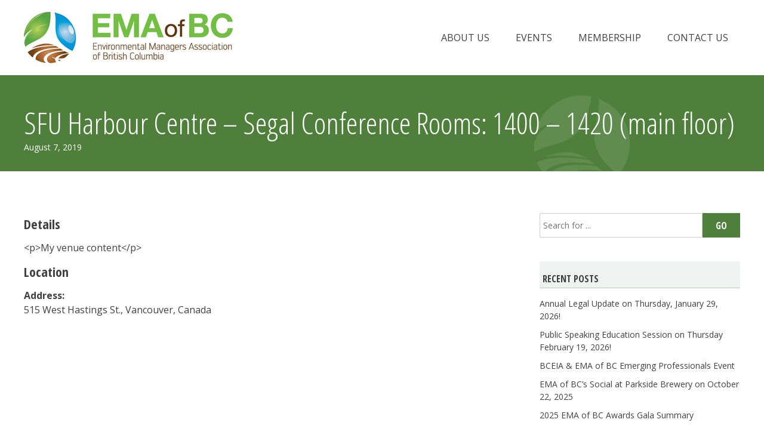

--- FILE ---
content_type: text/html; charset=UTF-8
request_url: https://emaofbc.com/venues/sfu-harbour-centre-segal-conference-rooms-1400-1420-main-floor/
body_size: 7015
content:
<!DOCTYPE html>
<html lang="en-US">
<head>
	<meta charset="UTF-8">
	<meta name="viewport" content="width=device-width, initial-scale=1">
	<link rel="profile" href="http://gmpg.org/xfn/11">
	<!-- Setting favicon, Microsoft and Apple Touch Icon 
Replace the icons using - http://realfavicongenerator.net/
-->	
<link rel="apple-touch-icon" sizes="180x180" href="https://emaofbc.com/wp-content/themes/ema/images/icons/apple-touch-icon.png">
<link rel="icon" type="image/png" href="https://emaofbc.com/wp-content/themes/ema/images/icons/favicon-32x32.png" sizes="32x32">
<link rel="icon" type="image/png" href="https://emaofbc.com/wp-content/themes/ema/images/icons/favicon-16x16.png" sizes="16x16">
<link rel="manifest" href="https://emaofbc.com/wp-content/themes/ema/images/icons/site.webmanifest">
<link rel="mask-icon" href="https://emaofbc.com/wp-content/themes/ema/images/icons/safari-pinned-tab.svg" color="#72bf44">
<meta name="theme-color" content="#ffffff">	<!--[if lt IE 9]>
	<script src="https://emaofbc.com/wp-content/themes/ema/js/html5.js" type="text/javascript"></script>
	<![endif]-->
	
	<title>SFU Harbour Centre &#8211; Segal Conference Rooms: 1400 &#8211; 1420 (main floor) &#8211; EMA of BC</title>
<meta name='robots' content='max-image-preview:large' />
<link rel='dns-prefetch' href='//js.stripe.com' />
<link rel='dns-prefetch' href='//platform-api.sharethis.com' />
<link rel='dns-prefetch' href='//fonts.googleapis.com' />
<link rel="alternate" type="text/calendar" title="EMA of BC &raquo; iCal Feed" href="https://emaofbc.com/events/?ical=1" />
<link rel="alternate" title="oEmbed (JSON)" type="application/json+oembed" href="https://emaofbc.com/wp-json/oembed/1.0/embed?url=https%3A%2F%2Femaofbc.com%2Fvenues%2Fsfu-harbour-centre-segal-conference-rooms-1400-1420-main-floor%2F" />
<link rel="alternate" title="oEmbed (XML)" type="text/xml+oembed" href="https://emaofbc.com/wp-json/oembed/1.0/embed?url=https%3A%2F%2Femaofbc.com%2Fvenues%2Fsfu-harbour-centre-segal-conference-rooms-1400-1420-main-floor%2F&#038;format=xml" />
<meta name="generator" content="Event Espresso Version 4.10.44.p" />
<style id='wp-img-auto-sizes-contain-inline-css' type='text/css'>
img:is([sizes=auto i],[sizes^="auto," i]){contain-intrinsic-size:3000px 1500px}
/*# sourceURL=wp-img-auto-sizes-contain-inline-css */
</style>
<link rel='stylesheet' id='wp-block-library-css' href='https://emaofbc.com/wp-includes/css/dist/block-library/style.min.css?ver=6.9' type='text/css' media='all' />

<style id='classic-theme-styles-inline-css' type='text/css'>
/*! This file is auto-generated */
.wp-block-button__link{color:#fff;background-color:#32373c;border-radius:9999px;box-shadow:none;text-decoration:none;padding:calc(.667em + 2px) calc(1.333em + 2px);font-size:1.125em}.wp-block-file__button{background:#32373c;color:#fff;text-decoration:none}
/*# sourceURL=/wp-includes/css/classic-themes.min.css */
</style>
<link rel='stylesheet' id='style-css' href='https://emaofbc.com/wp-content/themes/ema/style.css?ver=6.9' type='text/css' media='all' />
<link rel='stylesheet' id='blm_googleFonts-css' href='//fonts.googleapis.com/css?family=Open+Sans%3A400%2C400i%2C700%7COpen+Sans+Condensed%3A300%2C700&#038;ver=6.9' type='text/css' media='all' />
<link rel='stylesheet' id='slb_core-css' href='https://emaofbc.com/wp-content/plugins/simple-lightbox/client/css/app.css?ver=2.9.4' type='text/css' media='all' />
<script type="text/javascript" src="https://emaofbc.com/wp-includes/js/jquery/jquery.min.js?ver=3.7.1" id="jquery-core-js"></script>
<script type="text/javascript" src="//platform-api.sharethis.com/js/sharethis.js#source=googleanalytics-wordpress#product=ga&amp;property=5ee9a80d1c4d5700130dd34b" id="googleanalytics-platform-sharethis-js"></script>
<link rel="canonical" href="https://emaofbc.com/venues/sfu-harbour-centre-segal-conference-rooms-1400-1420-main-floor/" />
<style>
		</style>
		<meta name="et-api-version" content="v1"><meta name="et-api-origin" content="https://emaofbc.com"><link rel="https://theeventscalendar.com/" href="https://emaofbc.com/wp-json/tribe/tickets/v1/" /><meta name="tec-api-version" content="v1"><meta name="tec-api-origin" content="https://emaofbc.com"><link rel="alternate" href="https://emaofbc.com/wp-json/tribe/events/v1/" /><script>
(function() {
	(function (i, s, o, g, r, a, m) {
		i['GoogleAnalyticsObject'] = r;
		i[r] = i[r] || function () {
				(i[r].q = i[r].q || []).push(arguments)
			}, i[r].l = 1 * new Date();
		a = s.createElement(o),
			m = s.getElementsByTagName(o)[0];
		a.async = 1;
		a.src = g;
		m.parentNode.insertBefore(a, m)
	})(window, document, 'script', 'https://google-analytics.com/analytics.js', 'ga');

	ga('create', 'UA-45771703-1', 'auto');
			ga('send', 'pageview');
	})();
</script>
<link rel="icon" href="https://emaofbc.com/wp-content/uploads/2012/07/cropped-logo-website-250x250.jpg" sizes="32x32" />
<link rel="icon" href="https://emaofbc.com/wp-content/uploads/2012/07/cropped-logo-website-250x250.jpg" sizes="192x192" />
<link rel="apple-touch-icon" href="https://emaofbc.com/wp-content/uploads/2012/07/cropped-logo-website-250x250.jpg" />
<meta name="msapplication-TileImage" content="https://emaofbc.com/wp-content/uploads/2012/07/cropped-logo-website-300x300.jpg" />
</head>
<body class="wp-singular espresso_venues-template-default single single-espresso_venues postid-7685 wp-theme-ema tribe-no-js tec-no-tickets-on-recurring tec-no-rsvp-on-recurring tribe-theme-ema">
<div id="page" class="site">	
	<a class="skip-link screen-reader-text" href="#content">Skip to content</a>

	<header id="masthead" class="site__header row" role="banner">	
		<div class="site__header--wrapper">	
		
			<div id="branding" class="site__branding">
							<p class="site__title"><a href="https://emaofbc.com/">EMA of BC</a></p>
				<p class="site__description"></p>
						</div>
		
			<nav id="site__nav" class="site__nav main__nav" role="navigation">
				<button class="main__nav--toggle" aria-controls="primary-menu" aria-expanded="false">Menu</button>
				<div class="menu-main-navigation-container"><ul id="menu-main-navigation" class="menu"><li id="menu-item-5133" class="menu-item menu-item-type-post_type menu-item-object-page menu-item-has-children menu-item-5133"><a href="https://emaofbc.com/about-us/">About Us</a>
<ul class="sub-menu">
	<li id="menu-item-5146" class="menu-item menu-item-type-post_type menu-item-object-page menu-item-5146"><a href="https://emaofbc.com/vision-objectives/">Vision &#038; Objectives</a></li>
	<li id="menu-item-5135" class="menu-item menu-item-type-post_type menu-item-object-page menu-item-5135"><a href="https://emaofbc.com/about-us/board-members/">The Board</a></li>
</ul>
</li>
<li id="menu-item-7448" class="menu-item menu-item-type-taxonomy menu-item-object-category menu-item-has-children menu-item-7448"><a href="https://emaofbc.com/category/events/">Events</a>
<ul class="sub-menu">
	<li id="menu-item-9550" class="menu-item menu-item-type-post_type menu-item-object-page menu-item-9550"><a href="https://emaofbc.com/calendar-of-events/">Calendar of Events</a></li>
	<li id="menu-item-7592" class="menu-item menu-item-type-taxonomy menu-item-object-category menu-item-7592"><a href="https://emaofbc.com/category/events/monthly-sessions/">Monthly Sessions</a></li>
	<li id="menu-item-7593" class="menu-item menu-item-type-taxonomy menu-item-object-category menu-item-7593"><a href="https://emaofbc.com/category/ema-of-bc-workshop/">Workshops</a></li>
	<li id="menu-item-5141" class="menu-item menu-item-type-taxonomy menu-item-object-category menu-item-has-children menu-item-5141"><a href="https://emaofbc.com/category/ema-of-bc-awards/">Awards</a>
	<ul class="sub-menu">
		<li id="menu-item-9553" class="menu-item menu-item-type-post_type menu-item-object-page menu-item-9553"><a href="https://emaofbc.com/awards-forms/">Awards Forms</a></li>
	</ul>
</li>
	<li id="menu-item-5544" class="menu-item menu-item-type-taxonomy menu-item-object-category menu-item-5544"><a href="https://emaofbc.com/category/event-recaps/">Event Recaps</a></li>
	<li id="menu-item-5376" class="menu-item menu-item-type-post_type menu-item-object-page menu-item-5376"><a href="https://emaofbc.com/sponsorship-opportunities/">Sponsorship Opportunities</a></li>
</ul>
</li>
<li id="menu-item-7508" class="menu-item menu-item-type-post_type menu-item-object-page menu-item-has-children menu-item-7508"><a href="https://emaofbc.com/membership/">Membership</a>
<ul class="sub-menu">
	<li id="menu-item-13056" class="menu-item menu-item-type-post_type menu-item-object-page menu-item-13056"><a href="https://emaofbc.com/membership/become-a-member-renew-2026/">Become a Member/ Renew</a></li>
	<li id="menu-item-7510" class="menu-item menu-item-type-post_type menu-item-object-page menu-item-7510"><a href="https://emaofbc.com/membership/members/">Member Listings</a></li>
</ul>
</li>
<li id="menu-item-7515" class="menu-item menu-item-type-post_type menu-item-object-page menu-item-7515"><a href="https://emaofbc.com/contact-us/">Contact Us</a></li>
</ul></div>			</nav>	

		</div>	
	</header>

	<div id="content" class="site__content">
<div class="row--banner">
	<div class="container">
		<h1 class="title__banner">SFU Harbour Centre &#8211; Segal Conference Rooms: 1400 &#8211; 1420 (main floor)</h1>
		<div class="entry__meta">
			<span class="posted-on"><time class="entry-date published updated" datetime="2019-08-07T11:15:25-07:00">August 7, 2019</time></span>		</div>
	</div>
</div>

<section class="site__main row">
	<div class="container">

		<main id="primary" class="content block__left">
		
		<div id="espresso-notices"></div><div id="espresso-ajax-loading" style="display:none">
    <span class="ee-spinner ee-spin"></span><span style="display:none">
        loading...</span>
</div>

<div id="espresso-ajax-notices">

    <div id="espresso-ajax-notices-success" class="espresso-ajax-notices success fade-away" style="display:none">
        <a class="close-espresso-notice"><span class="dashicons dashicons-no"></span></a>
        <p class="espresso-notices-msg"></p>
    </div>

    <div id="espresso-ajax-notices-attention" class="espresso-ajax-notices attention fade-away" style="display:none">
        <a class="close-espresso-notice"><span class="dashicons dashicons-no"></span></a>
        <p class="espresso-notices-msg"></p>
    </div>

    <div id="espresso-ajax-notices-error" class="espresso-ajax-notices error fade-away" style="display:none">
        <a class="close-espresso-notice"><span class="dashicons dashicons-no"></span></a>
        <p class="espresso-notices-msg"></p>
    </div>

</div>

			<article id="post-7685" class="post-7685 espresso_venues type-espresso_venues status-publish hentry">

				<div class="content__area">
					<div class="venue-content">
	
	<h3 class="event-venues-h3 ee-event-h3">
		Details	</h3>

			<p>&lt;p&gt;My venue content&lt;/p&gt;</p>
<div class="venue-location">
	
	<h3 class="venue-address-h3 ee-venue-h3">
		<span class="dashicons dashicons-location-alt"></span>Location	</h3>
	<span class="small-text"><strong>Address:</strong></span><div itemprop="address" itemscope itemtype="http://schema.org/PostalAddress"><span itemprop="streetAddress">515 West Hastings St.</span>, <span itemprop="addressLocality">Vancouver</span>, <span itemprop="addressCountry">Canada</span></div>	<div class="clear"></div>

	<div class="venue-gmap">
            <div class="ee-gmap-wrapper ee-gmap-align-center center">
                <div class="ee-gmap" 
                     id="map_canvas_7685"
                     style="width: 585px; height: 362px;"
                 ></div>
            </div></div>
	<div class="clear"></div>
	
</div>
<!-- .event-content -->
</div>
<!-- .venue-content -->
				</div>

				<nav class="navigation post__nav" role="navigation">
					<h2 class="screen-reader-text">Post navigation</h2>
					<div class="post__nav--previous"><a href="https://emaofbc.com/venues/country-meadows-golf-course-1/" rel="prev">Country Meadows Golf Course</a></div>
					<div class="post__nav--next"><a href="https://emaofbc.com/venues/sfu-harbour-center/" rel="next">SFU Harbour Center</a></div>
				</nav>

			</article><!-- #post-## -->

			

		</main><!-- #primary -->

		<aside id="secondary" class="sidebar block__right" role="complementary">
	
	<div id="search-4" class="widget widget_search">
<form method="get" id="searchform" class="search__form" action="https://emaofbc.com/">
	<label for="s" class="screen-reader-text">Search for:</label>
	<input type="search" class="search__form--input" name="s" id="s" placeholder="Search for ..." />
	<button type="submit" class="search__form--submit" id="searchsubmit" value="Go">Go</button>
</form>
 
</div>
		<div id="recent-posts-3" class="widget widget_recent_entries">
		<h4 class="title__sidebar">Recent Posts</h4>
		<ul>
											<li>
					<a href="https://emaofbc.com/annual-legal-update-on-thursday-january-29-2026/">Annual Legal Update on Thursday, January 29, 2026!</a>
									</li>
											<li>
					<a href="https://emaofbc.com/public-speaking-education-session-on-thursday-february-19-2026/">Public Speaking Education Session on Thursday February 19, 2026!</a>
									</li>
											<li>
					<a href="https://emaofbc.com/bceia-ema-of-bc-emerging-professionals-event/">BCEIA &amp; EMA of BC Emerging Professionals Event</a>
									</li>
											<li>
					<a href="https://emaofbc.com/ema-of-bcs-social-at-parkside-brewery-on-october-22-2025/">EMA of BC&#8217;s Social at Parkside Brewery on October 22, 2025</a>
									</li>
											<li>
					<a href="https://emaofbc.com/2025-ema-of-bc-awards-gala-summary/">2025 EMA of BC Awards Gala Summary</a>
									</li>
					</ul>

		</div><div id="categories-7" class="widget widget_categories"><h4 class="title__sidebar">Categories</h4>
			<ul>
					<li class="cat-item cat-item-28"><a href="https://emaofbc.com/category/ema-of-bc-awards/">EMA of BC Awards</a>
</li>
	<li class="cat-item cat-item-36"><a href="https://emaofbc.com/category/ema-of-bc-workshop/">EMA of BC Workshop</a>
</li>
	<li class="cat-item cat-item-27"><a href="https://emaofbc.com/category/event-recaps/">Event Recaps</a>
</li>
	<li class="cat-item cat-item-6"><a href="https://emaofbc.com/category/events/">Events</a>
</li>
	<li class="cat-item cat-item-50"><a href="https://emaofbc.com/category/other-industry-events/">Industry Events</a>
</li>
	<li class="cat-item cat-item-94"><a href="https://emaofbc.com/category/events/monthly-sessions/">Monthly Sessions</a>
</li>
	<li class="cat-item cat-item-8"><a href="https://emaofbc.com/category/news/">News</a>
</li>
			</ul>

			</div>	
</aside><!-- #secondary -->		
	</div><!-- .container -->
</section><!-- .site__main -->


	</div><!-- #content -->
	
	
<div id="footer-widget-area" class="site__footer--widgets row">
	<div class="container" role="complementary">
		<div class="grid grid__four">

		
			<div id="nav_menu-3" class="grid__item widget widget_nav_menu"><h4 class="title__footer">Navigation</h4><div class="menu-footer-menu-container"><ul id="menu-footer-menu" class="menu"><li id="menu-item-5011" class="menu-item menu-item-type-post_type menu-item-object-page menu-item-home menu-item-5011"><a href="https://emaofbc.com/">Home</a></li>
<li id="menu-item-7589" class="menu-item menu-item-type-post_type menu-item-object-page menu-item-7589"><a href="https://emaofbc.com/about-us/">About Us</a></li>
<li id="menu-item-12064" class="menu-item menu-item-type-post_type menu-item-object-page menu-item-12064"><a href="https://emaofbc.com/membership/become-a-member-renew-2024/">Become a Member/ Renew</a></li>
<li id="menu-item-7591" class="menu-item menu-item-type-post_type menu-item-object-page menu-item-7591"><a href="https://emaofbc.com/sponsorship-opportunities/">Sponsorship Opportunities</a></li>
<li id="menu-item-7516" class="menu-item menu-item-type-post_type menu-item-object-page menu-item-7516"><a href="https://emaofbc.com/contact-us/">Contact Us</a></li>
</ul></div></div><div id="category-posts-2" class="grid__item widget cat-post-widget"><h4 class="title__footer">Latest News</h4><ul id="category-posts-2-internal" class="category-posts-internal">
<li class='cat-post-item'><div><a class="cat-post-title" href="https://emaofbc.com/past-presentations-archive/" rel="bookmark">Past Presentations Archive</a></div></li><li class='cat-post-item'><div><a class="cat-post-title" href="https://emaofbc.com/translinks-climate-action-initiatives-and-transition-to-zero-emissions-webinar-on-wednesday-october-25-2023/" rel="bookmark">TransLink’s Climate Action Initiatives and Transition to Zero Emissions Webinar on Wednesday October 25, 2023</a></div></li><li class='cat-post-item'><div><a class="cat-post-title" href="https://emaofbc.com/emerging-professionals-event-on-november-15-2023/" rel="bookmark">BCEIA &#038; EMA of BC&#8217;s Emerging Professionals Event on November 15, 2023</a></div></li><li class='cat-post-item'><div><a class="cat-post-title" href="https://emaofbc.com/ema-of-bcs-indigenous-project-award/" rel="bookmark">2021 EMA of BC Indigenous Project Award</a></div></li><li class='cat-post-item'><div><a class="cat-post-title" href="https://emaofbc.com/national-day-of-truth-and-reconciliation/" rel="bookmark">National Day for Truth and Reconciliation</a></div></li></ul>
</div><div id="custom_html-2" class="widget_text grid__item widget widget_custom_html"><h4 class="title__footer">Subscribe to our Newsletter</h4><div class="textwidget custom-html-widget"><div id="mc_embed_shell">
<link href="//cdn-images.mailchimp.com/embedcode/classic-061523.css" rel="stylesheet" type="text/css">
<style type="text/css"> #mc_embed_signup
		{clear:left; font:14px Helvetica,Arial,sans-serif; width: 300px;}
</style>
<div id="mc_embed_signup">
<form action="https://emaofbc.us3.list-manage.com/subscribe/post?u=7ba9912036c8b41ff97e1ca6c&amp;id=0b09af21eb&amp;f_id=009035e2f0" method="post" id="mc-embedded-subscribe-form" name="mc-embedded-subscribe-form" class="validate" target="_blank">
<div id="mc_embed_signup_scroll">
<div class="indicates-required" style="    text-align: left;"><span class="asterisk">*</span> indicates required</div>
<div class="mc-field-group"><label for="mce-EMAIL">Email Address <span class="asterisk">*</span></label><input type="email" name="EMAIL" class="required email" id="mce-EMAIL" required="" value=""></div><div class="mc-field-group"><label for="mce-FNAME">First Name </label><input type="text" name="FNAME" class=" text" id="mce-FNAME" value=""></div><div class="mc-field-group"><label for="mce-LNAME">Last Name </label><input type="text" name="LNAME" class=" text" id="mce-LNAME" value=""></div>
<div id="mce-responses" class="clear">
<div class="response" id="mce-error-response" style="display: none;"></div>
<div class="response" id="mce-success-response" style="display: none;"></div>
</div><div aria-hidden="true" style="position: absolute; left: -5000px;"><input type="text" name="b_7ba9912036c8b41ff97e1ca6c_0b09af21eb" tabindex="-1" value=""></div><div class="clear"><input type="submit" name="subscribe" id="mc-embedded-subscribe" class="button" value="Subscribe" style="background: #4f803b; border: 2px solid #4f803b; color: #fff;display: inline-block; font-weight: 700;border-radius: 0px;padding: 0px 20px;"></div>
</div>
</form>
</div>
<script type="text/javascript" src="//s3.amazonaws.com/downloads.mailchimp.com/js/mc-validate.js"></script><script type="text/javascript">(function($) {window.fnames = new Array(); window.ftypes = new Array();fnames[0]='EMAIL';ftypes[0]='email';fnames[1]='FNAME';ftypes[1]='text';fnames[2]='LNAME';ftypes[2]='text';fnames[3]='ADDRESS';ftypes[3]='address';fnames[4]='PHONE';ftypes[4]='phone';fnames[5]='BIRTHDAY';ftypes[5]='birthday';}(jQuery));var $mcj = jQuery.noConflict(true);</script></div>
</div></div><div id="text-5" class="grid__item widget widget_text"><h4 class="title__footer">Sponsor the EMA</h4>			<div class="textwidget"><p>The EMA owes much of its success to the dedicated support of our sponsors.  If you’re looking  for an opportunity to sponsor the EMA, give back to the industry, and get your company noticed, search no further, we have sponsorship opportunities to fit any budget.  </p>
<p><a class="button" href="https://emaofbc.com/sponsorship-opportunities/">Get more details here.</a></p>
</div>
		</div>
				
		</div>
	</div>
</div><!-- #footer-widget-area -->

	<footer id="footer" class="row site__footer" role="contentinfo">
		<div class="container">

			<p class="text--small">&copy; 2025 EMA of BC. All Rights Reserved. | Follow us on <a href="https://www.linkedin.com/company/ema-of-bc/" target="_blank">LinkedIn</a></p>

		</div>
	</footer>
</div><!-- #page -->

<script type="speculationrules">
{"prefetch":[{"source":"document","where":{"and":[{"href_matches":"/*"},{"not":{"href_matches":["/wp-*.php","/wp-admin/*","/wp-content/uploads/*","/wp-content/*","/wp-content/plugins/*","/wp-content/themes/ema/*","/*\\?(.+)"]}},{"not":{"selector_matches":"a[rel~=\"nofollow\"]"}},{"not":{"selector_matches":".no-prefetch, .no-prefetch a"}}]},"eagerness":"conservative"}]}
</script>
		<script>
		( function ( body ) {
			'use strict';
			body.className = body.className.replace( /\btribe-no-js\b/, 'tribe-js' );
		} )( document.body );
		</script>
		<script> /* <![CDATA[ */var tribe_l10n_datatables = {"aria":{"sort_ascending":": activate to sort column ascending","sort_descending":": activate to sort column descending"},"length_menu":"Show _MENU_ entries","empty_table":"No data available in table","info":"Showing _START_ to _END_ of _TOTAL_ entries","info_empty":"Showing 0 to 0 of 0 entries","info_filtered":"(filtered from _MAX_ total entries)","zero_records":"No matching records found","search":"Search:","all_selected_text":"All items on this page were selected. ","select_all_link":"Select all pages","clear_selection":"Clear Selection.","pagination":{"all":"All","next":"Next","previous":"Previous"},"select":{"rows":{"0":"","_":": Selected %d rows","1":": Selected 1 row"}},"datepicker":{"dayNames":["Sunday","Monday","Tuesday","Wednesday","Thursday","Friday","Saturday"],"dayNamesShort":["Sun","Mon","Tue","Wed","Thu","Fri","Sat"],"dayNamesMin":["S","M","T","W","T","F","S"],"monthNames":["January","February","March","April","May","June","July","August","September","October","November","December"],"monthNamesShort":["January","February","March","April","May","June","July","August","September","October","November","December"],"monthNamesMin":["Jan","Feb","Mar","Apr","May","Jun","Jul","Aug","Sep","Oct","Nov","Dec"],"nextText":"Next","prevText":"Prev","currentText":"Today","closeText":"Done","today":"Today","clear":"Clear"},"registration_prompt":"There is unsaved attendee information. Are you sure you want to continue?"};/* ]]> */ </script><script type="text/javascript" src="https://js.stripe.com/v3/?ver=3" id="stripe_js-js"></script>
<script type="text/javascript" src="https://emaofbc.com/wp-content/plugins/event-tickets/common/build/js/user-agent.js?ver=da75d0bdea6dde3898df" id="tec-user-agent-js"></script>
<script type="text/javascript" src="https://emaofbc.com/wp-content/themes/ema/js/navigation.js?ver=20120206" id="blm_navigation-js"></script>
<script type="text/javascript" src="https://emaofbc.com/wp-content/themes/ema/js/superfish.min.js?ver=20140328" id="blm_superfish-js"></script>
<script type="text/javascript" src="https://emaofbc.com/wp-content/themes/ema/js/superfish-settings.js?ver=20140328" id="blm_superfish-settings-js"></script>
<script type="text/javascript" src="https://emaofbc.com/wp-content/themes/ema/js/enquire.min.js?ver=20140429" id="blm_enquire-js"></script>
<script type="text/javascript" src="https://emaofbc.com/wp-content/themes/ema/js/skip-link-focus-fix.js?ver=20130115" id="blm-skip-link-focus-fix-js"></script>

<script type="text/javascript" id="ee_gmap-js-extra">
/* <![CDATA[ */
var ee_gmap_vars = {"7685":{"map_ID":7685,"ee_map_zoom":14,"ee_map_nav_display":"true","ee_map_nav_size":"default","ee_map_type_control":"default","location":"515 West Hastings St., Vancouver, Canada"}};
//# sourceURL=ee_gmap-js-extra
/* ]]> */
</script>
<script type="text/javascript" src="https://emaofbc.com/wp-content/plugins/event-espresso-core-reg/core/helpers/assets/ee_gmap.js?ver=1.0" id="ee_gmap-js"></script>
<script type="text/javascript" id="espresso_core-js-extra">
/* <![CDATA[ */
var eei18n = {"ajax_url":"https://emaofbc.com/wp-admin/admin-ajax.php","wp_debug":"","registration_expiration_notice":"\u003Ch4 class=\"important-notice\"\u003EWe're sorry, but your registration time has expired.\u003C/h4\u003E\u003Cbr /\u003E\u003Cp\u003EIf you still wish to complete your registration, please return to the \u003Ca href=\"https://emaofbc.com/events/\" title=\"Event List\"\u003EEvent List\u003C/a\u003E and reselect your tickets if available. Please accept our apologies for any inconvenience this may have caused.\u003C/p\u003E","ans_no_country":"In order to proceed, you need to select the Country that your State/Province belongs to.","ans_no_name":"In order to proceed, you need to enter the name of your State/Province.","ans_no_abbreviation":"In order to proceed, you need to enter an abbreviation for the name of your State/Province.","ans_save_success":"The new state was successfully saved to the database.","ans_server_save_error":"An unknown error has occurred on the server while saving the new state to the database.","please_select_date_filter_notice":"please select a datetime"};
//# sourceURL=espresso_core-js-extra
/* ]]> */
</script>
<script type="text/javascript" src="https://emaofbc.com/wp-content/plugins/event-espresso-core-reg/core/templates/global_assets/scripts/espresso_core.js?ver=4.10.44.p" id="espresso_core-js"></script>
<script type="text/javascript" id="slb_context">/* <![CDATA[ */if ( !!window.jQuery ) {(function($){$(document).ready(function(){if ( !!window.SLB ) { {$.extend(SLB, {"context":["public","user_guest"]});} }})})(jQuery);}/* ]]> */</script>
</body>
</html>

--- FILE ---
content_type: text/css
request_url: https://emaofbc.com/wp-content/themes/ema/style.css?ver=6.9
body_size: 5190
content:
/*
Theme Name: Environmental Managers Association of BC
Theme URI: http://www.emaofbc.com
Description: Theme created by Christine Rondeau at Bluelime Media for EMA. 
Version: 1.0


Author: Christine Rondeau
Author URI: http://www.bluelimemedia.com
*
*
*/
html, body, div, span, applet, object, iframe, h1, h2, h3, h4, h5, h6, p, blockquote, pre, a, abbr, acronym, address, big, cite, code, del, dfn, em, font, ins, kbd, q, s, samp, small, strike, strong, sub, sup, tt, var, dl, dt, dd, ol, ul, li, fieldset, form, label, legend, table, caption, tbody, tfoot, thead, tr, th, td { border: 0; font-family: inherit; font-size: 100%; font-style: inherit; font-weight: inherit; margin: 0; outline: 0; padding: 0; vertical-align: baseline; }

html { font-size: 62.5%; overflow-y: scroll; -webkit-text-size-adjust: 100%; -ms-text-size-adjust: 100%; }

*, *:before, *:after { -webkit-box-sizing: border-box; -moz-box-sizing: border-box; box-sizing: border-box; }

html, body { overflow-x: hidden; }

body { background: #fff; /* Fallback for when there is no custom background color defined. */ }

article, aside, details, figcaption, figure, footer, header, main, nav, section { display: block; }

ol, ul { list-style: none; }

table { border-collapse: separate; border-spacing: 0; }

caption, th, td { font-weight: 400; text-align: left; }

blockquote:before, blockquote:after, q:before, q:after { content: ""; }

blockquote, q { quotes: "" ""; }

a:focus { outline: thin dotted; }

a:hover, a:active { outline: 0; }

a img { border: 0; }

/* Text meant only for screen readers */
.screen-reader-text { clip: rect(1px, 1px, 1px, 1px); position: absolute !important; height: 1px; width: 1px; overflow: hidden; }

.screen-reader-text:hover, .screen-reader-text:active, .screen-reader-text:focus { background-color: #f1f1f1; border-radius: 3px; box-shadow: 0 0 2px 2px rgba(0, 0, 0, 0.6); clip: auto !important; color: #21759b; display: block; font-size: 14px; font-weight: 700; height: auto; left: 5px; line-height: normal; padding: 15px 23px 14px; text-decoration: none; top: 5px; width: auto; z-index: 100000; /* Above WP toolbar */ }

body, button, input, select, textarea { color: #404040; font-family: "Open Sans", Helvetica, Arial, sans-serif; font-size: 16px; line-height: 1.5; -webkit-font-smoothing: antialiased; font-smoothing: antialiased; }

p { margin-bottom: 10px; }

.text--small { font-size: 14px; }

b, strong { font-weight: 700; }

dfn, cite, em, i { font-style: italic; }

blockquote { margin: 0 1.5em; }

address { margin: 0 0 1.5em; }

pre { background: #eee; font-family: "Courier 10 Pitch", Courier, monospace; font-size: 75%; line-height: 1.6; margin-bottom: 1.6em; max-width: 100%; overflow: auto; padding: 1.6em; }

code, kbd, tt, var { font-size: 75%; font-family: Monaco, Consolas, "Andale Mono", "DejaVu Sans Mono", monospace; }

abbr, acronym { border-bottom: 1px dotted #666; cursor: help; }

mark, ins { background: #fff9c0; text-decoration: none; }

sup, sub { font-size: 75%; height: 0; line-height: 0; position: relative; vertical-align: baseline; }

sup { bottom: 1ex; }

sub { top: .5ex; }

small { font-size: 75%; }

big { font-size: 125%; }

.button, .button--small, button, input[type="button"], input[type="reset"], input[type="submit"] { background: #4f803b; border: 2px solid #4f803b; color: #fff; cursor: pointer; display: inline-block; font-weight: 700; font-family: "Open Sans Condensed", "Helvetica Neue", sans-serif; margin-top: 10px; padding: 5px 20px; text-decoration: none; text-transform: uppercase; }

.button:visited, .button--small:visited, button:visited, input[type="button"]:visited, input[type="reset"]:visited, input[type="submit"]:visited { color: #fff; }

.button:hover, .button--small:hover, button:hover, input[type="button"]:hover, input[type="reset"]:hover, input[type="submit"]:hover { background: #fff; border-color: #4f803b; color: #4f803b; }

.button:focus, .button--small:focus, button:focus, input[type="button"]:focus, input[type="reset"]:focus, input[type="submit"]:focus, .button:active, .button--small:active, button:active, input[type="button"]:active, input[type="reset"]:active, input[type="submit"]:active { border-color: #ccc; }

.content__area--intro .button, .content__area--intro .button--small, .content__area--intro button, .content__area--intro input[type="button"], .content__area--intro input[type="reset"], .content__area--intro input[type="submit"] { background: #fff; border-color: #4f803b; color: #4f803b; }

.content__area--intro .button:hover, .content__area--intro .button--small:hover, .content__area--intro button:hover, .content__area--intro input[type="button"]:hover, .content__area--intro input[type="reset"]:hover, .content__area--intro input[type="submit"]:hover { background: #4f803b; border: 2px solid #fff; color: #fff; }

.button--small { font-size: 14px; padding: 2px 10px; }

a { color: #0093d8; -webkit-transition: 0.2s, ease-in-out; -moz-transition: 0.2s, ease-in-out; -ms-transition: 0.2s, ease-in-out; -o-transition: 0.2s, ease-in-out; transition: 0.2s, ease-in-out; }

a:visited { color: #0093d8; }

a:hover, a:focus, a:active { color: #72bf44; }

a.link__more, a.comment-reply-link { text-decoration: none; }

a.link__more:after, a.comment-reply-link:after { content: "\00bb"; padding-left: 5px; }

.site__footer a { color: #fff; text-decoration: none; }

.site__footer a:hover { text-decoration: underline; }

h1, h2, h3, h4, h5, h6 { clear: both; color: #404040; font-family: "Open Sans Condensed", "Helvetica Neue", sans-serif; font-weight: 700; line-height: 1.2; }

h1 { font-size: 50px; margin: 0 0 20px; }

h1.title__banner { color: #fff; font-weight: 300; margin: 0; }

h2 { font-size: 30px; margin: 20px 0 15px; }

h2 a { color: #404040 !important; padding: 2px; text-decoration: none; }

h2 a:hover { background: #f0f1f1; }

h2 a:visited { color: #404040; }

h2.section__title { text-align: center; }

h2.section__title span { display: inline-block; position: relative; }

h2.section__title span:after, h2.section__title span:before { border-bottom: 1px solid #404040; content: ""; height: 20px; position: absolute; top: 0; width: 100%; }

h2.section__title span:before { right: 100%; margin-right: 15px; }

h2.section__title span:after { left: 100%; margin-left: 15px; }

.content__area h2:first-of-type { margin-top: 0; }

h3 { font-size: 22px; margin: 15px 0; }

h3.member__title { margin-top: 0; }

h4 { font-size: 22px; margin: 10px 0; }

h4.title__sidebar { background: #f0f1f1; border-bottom: 1px solid rgba(114, 191, 68, 0.5); font-size: 16px; padding: 20px 5px 5px 5px; text-transform: uppercase; }

h4.job__title { font-size: 16px; margin: 0; }

h5, h6 { font-size: 16px; margin: 10px 0; }

blockquote { background: url(images/quote.png) 0 0 no-repeat; color: #404040; font-family: Georgia, Times, "Times New Roman", serif; margin: 30px 0; padding: 20px 30px 20px 80px; }

blockquote p { font-size: 16px; margin-bottom: 20px; }

@media screen and (min-width: 30em) { blockquote p { font-size: 22px; } }

hr { background-color: #ccc; border: 0; height: 1px; margin-bottom: 1.5em; }

ul, ol { margin: 0 0 1.5em 3em; }

ul { list-style: disc; }

ol { list-style: decimal; }

li > ul, li > ol { margin-bottom: 0; margin-left: 1.5em; }

dt { font-weight: 700; }

dd { margin: 0 1.5em 1.5em; }

.no-padding-list, .main__nav ul, .sidebar ul, .site__footer--widgets ul, .site__footer--widgets ol { list-style-type: none; margin: 0; padding: 0; }

img { height: auto; /* Make sure images are scaled correctly. */ max-width: 100%; /* Adhere to container width. */ }

figure { margin: 0; }

table { margin: 0 0 1.5em; width: 100%; }

th { font-weight: 700; }

td, th { padding: 3px 5px; }

/* Main Layout
---------------------------*/
.row { width: 100%; }

.row.breathing { padding: 50px 0; }

.row--intro { background: #4f803b url(images/logo-overlay--bigger.png) 80% 100% no-repeat; padding: 50px 0 30px; }

.row--banner { background: #4f803b url(images/logo-overlay.png) 80% 100% no-repeat; padding: 50px 0 30px; }

.container, .container--narrow { display: block; margin: 0 auto; padding-left: 20px; padding-right: 20px; position: relative; width: 100%; max-width: 1200px; }

.container:before, .container--narrow:before, .container:after, .container--narrow:after { content: ""; display: table; }

.container:after, .container--narrow:after { clear: both; }

@media screen and (min-width: 1200px) { .container, .container--narrow { padding-left: 0; padding-right: 0; } }

.container--narrow { max-width: 800px; }

.site__main { padding: 30px 0; }

@media screen and (min-width: 37.5em) { .site__main { padding: 60px 0; } }

.block__left { float: left; }

.block__right { float: left; }

@media screen and (min-width: 48em) { .block__right { float: right; } }

.content { width: 100%; }

@media screen and (min-width: 48em) { .content { width: 70%; } }

.sidebar { margin-top: 50px; width: 100%; }

@media screen and (min-width: 48em) { .sidebar { margin-top: 10px; width: 28%; } }

.content__area--intro { font-size: 18px; margin: 0 10px; max-width: 800px; }

.content__area--intro p, .content__area--intro a, .content__area--intro ol, .content__area--intro ul { color: #fff; }

@media screen and (min-width: 37.5em) { .content__area--intro { margin: 0; font-size: 22px; } }

.grid { display: -webkit-box; display: -webkit-flex; display: -moz-flex; display: -ms-flexbox; display: flex; -webkit-flex-wrap: wrap; -moz-flex-wrap: wrap; -ms-flex-wrap: wrap; flex-wrap: wrap; }

.grid__icons { -webkit-box-pack: center; -ms-flex-pack: center; -webkit-justify-content: center; -moz-justify-content: center; justify-content: center; -webkit-box-align: center; -ms-flex-align: center; -webkit-align-items: center; -moz-align-items: center; align-items: center; }

.grid__icons .grid__item { padding: 20px; max-width: 300px; }

.grid__board { border-top: 2px solid #eee; margin-top: 20px; padding: 20px 0; }

.grid__board .grid__board--pic { padding: 0 20px 0 0; max-width: 140px; }

.grid__board .grid__board--content { width: calc( 100% - 140px); }

.grid__three { margin-left: -1%; margin-right: -1%; -webkit-box-pack: center; -ms-flex-pack: center; -webkit-justify-content: center; -moz-justify-content: center; justify-content: center; -webkit-box-align: stretch; -ms-flex-align: stretch; -webkit-align-items: stretch; -moz-align-items: stretch; align-items: stretch; }

.grid__three .grid__item { background: #eee; margin: 10px auto 30px; position: relative; max-width: 380px; width: 100%; }

@media screen and (min-width: 48em) { .grid__three .grid__item { margin: 10px 1% 30px; width: 48%; } }

@media screen and (min-width: 60em) { .grid__three .grid__item { width: 31.33%; } }

.grid__three .blog__post--photo img { display: block; max-height: 225px; width: 100%; }

.grid__three .blog__post--photo .content--entry { padding: 20px; }

.grid__four { margin-left: -1%; margin-right: -1%; -webkit-box-pack: center; -ms-flex-pack: center; -webkit-justify-content: center; -moz-justify-content: center; justify-content: center; }

.grid__four .grid__item { padding: 10px 20px; margin: 10px 0 10px; width: 100%; }

@media screen and (min-width: 48em) { .grid__four .grid__item { margin: 10px 1%; width: 48%; } }

@media screen and (min-width: 60em) { .grid__four .grid__item { padding: 0; margin: 10px 1% 30px; width: 25%; }
  .grid__four .grid__item:first-of-type { max-width: 17%; } }

.content__fourofour { padding-top: 50px; padding-bottom: 200px; }

.site__header { background: #fff; padding: 0; }

@media screen and (min-width: 48em) { .site__header { padding: 20px; } }

@media screen and (min-width: 1200px) { .site__header { padding: 20px 0; } }

.site__header--wrapper { display: block; margin: 0 auto; display: -webkit-box; display: -webkit-flex; display: -moz-flex; display: -ms-flexbox; display: flex; -webkit-box-direction: normal; -webkit-box-orient: vertical; -webkit-flex-direction: column; -moz-flex-direction: column; -ms-flex-direction: column; flex-direction: column; width: 100%; max-width: 1200px; }

.site__header--wrapper:before, .site__header--wrapper:after { content: ""; display: table; }

.site__header--wrapper:after { clear: both; }

.site__header--wrapper .site__branding { -webkit-box-ordinal-group: 3; -webkit-order: 2; -moz-order: 2; -ms-flex-order: 2; order: 2; }

.site__header--wrapper .site__nav { -webkit-box-ordinal-group: 2; -webkit-order: 1; -moz-order: 1; -ms-flex-order: 1; order: 1; }

@media screen and (min-width: 37.5em) { .site__header--wrapper .site__branding { width: 100%; -webkit-box-ordinal-group: 2; -webkit-order: 1; -moz-order: 1; -ms-flex-order: 1; order: 1; }
  .site__header--wrapper .site__nav { width: 100%; -webkit-box-ordinal-group: 3; -webkit-order: 2; -moz-order: 2; -ms-flex-order: 2; order: 2; } }

@media screen and (min-width: 60em) { .site__header--wrapper { -webkit-box-direction: normal; -webkit-box-orient: horizontal; -webkit-flex-direction: row; -moz-flex-direction: row; -ms-flex-direction: row; flex-direction: row; -webkit-box-align: center; -ms-flex-align: center; -webkit-align-items: center; -moz-align-items: center; align-items: center; }
  .site__header--wrapper .site__branding { width: 30%; }
  .site__header--wrapper .site__nav { width: 70%; } }

.site__title { margin: 0; }

.site__title a { background: url("images/logo-mobile.png") no-repeat; display: block; height: 50px; margin: 10px auto; text-indent: -9999px; width: 200px; }

@media (min--moz-device-pixel-ratio: 1.3), (-o-min-device-pixel-ratio: 2.6 / 2), (-webkit-min-device-pixel-ratio: 1.3), (min-device-pixel-ratio: 1.3), (min-resolution: 1.3dppx) { .site__title a { /* on retina, use image that's scaled by 2 */ background-image: url("images/logo.png"); background-size: 200px 50px; } }

@media screen and (min-width: 60em) { .site__title a { background: url("images/logo.png") no-repeat; height: 86px; width: 350px; margin: 0; padding: 0; } }

@media screen and (min-width: 60em) and (min--moz-device-pixel-ratio: 1.3), screen and (min-width: 60em) and (-o-min-device-pixel-ratio: 2.6 / 2), screen and (min-width: 60em) and (-webkit-min-device-pixel-ratio: 1.3), screen and (min-width: 60em) and (min-device-pixel-ratio: 1.3), screen and (min-width: 60em) and (min-resolution: 1.3dppx) { .site__title a { /* on retina, use image that's scaled by 2 */ background-image: url("images/logo@2x.png"); background-size: 350px 86px; } }

.site__description { display: none; margin: 0; }

.main__nav ul { margin-top: 10px; text-align: center; }

@media screen and (min-width: 60em) { .main__nav ul { margin: 0; text-align: right; } }

.main__nav ul li { display: inline-block; position: relative; }

.main__nav ul li:hover ul { display: block; }

.main__nav ul li a { color: #404040; display: block; padding: 5px 20px; text-decoration: none; text-transform: uppercase; }

.main__nav ul li a:hover { color: #72bf44; }

.main__nav ul ul { background: #fff; border: 1px solid #404040; box-shadow: 0 3px 3px rgba(0, 0, 0, 0.2); display: none; float: left; left: 0; padding: 5px; position: absolute; text-align: left; z-index: 99999; }

.main__nav ul ul ul { top: 0; left: 100%; }

.main__nav ul ul a { color: #404040; width: 200px; }

.main__nav ul ul a:hover, .main__nav ul ul a:focus { color: #72bf44; }

.main__nav .current_page_item > a, .main__nav .current-menu-item > a, .main__nav .current_page_ancestor > a, .main__nav .current_page_item > a:hover, .main__nav .current-menu-item > a:hover, .main__nav .current_page_item > a:focus, .main__nav .current-menu-item > a:focus { color: #72bf44; }

.main__nav ul ul .current_page_parent, .main__nav .current_page_parent .current_page_item > a { color: #404040; }

.main__nav ul ul .current_page_parent:hover, .main__nav .current_page_parent .current_page_item > a:hover { color: #72bf44; }

.main__nav--toggle { cursor: pointer; display: none; padding: 10px; }

@media screen and (max-width: 37.5em) { .main__nav--toggle { background: #0093d8; border: none; color: #fff; display: inline-block; font-family: "Open Sans", Helvetica, Arial, sans-serif; margin: 0; text-decoration: none; text-align: left; text-transform: uppercase; width: 100%; }
  .main__nav--toggle:hover { background: #f0f1f1; color: #0093d8; text-decoration: none; }
  .main__nav--toggle:before { content: '\2261'; margin-right: 10px; } }

@media screen and (max-width: 37.5em) { .main__nav.toggled .nav-menu { display: block; }
  .main__nav ul { background: #f0f1f1; display: none; margin: 0; padding-left: 0; text-align: left; }
  .main__nav ul li { display: block; border-top: 1px solid #fff; }
  .main__nav ul li a { color: #404040; padding: 10px 20px; }
  .main__nav ul li a:hover { color: #0093d8; }
  .main__nav ul ul, .main__nav ul ul ul { background: transparent; box-shadow: none; border: none; display: block; float: none; left: 0; padding: 0; position: relative; margin: 0; top: inherit; width: 100%; }
  .main__nav ul ul a { padding: 5px 40px; text-transform: none; width: 100%; }
  .main__nav ul ul ul a { padding: 5px 60px; text-transform: none; }
  .main__nav .current_page_item > a, .main__nav .current-menu-item > a, .main__nav .current_page_ancestor > a, .main__nav .current_page_item > a:hover, .main__nav .current-menu-item > a:hover, .main__nav .current_page_item > a:focus, .main__nav .current-menu-item > a:focus { color: #404040; }
  .main__nav ul ul .current_page_parent, .main__nav .current_page_parent .current_page_item > a { color: #404040; }
  .main__nav ul ul .current_page_parent:hover, .main__nav .current_page_parent .current_page_item > a:hover { color: #0093d8; } }

.blog__grid { -webkit-box-pack: justify; -ms-flex-pack: justify; -webkit-justify-content: space-between; -moz-justify-content: space-between; justify-content: space-between; }

.blog__grid article { background: rgba(238, 238, 238, 0.5); border: 1px solid #fff; border-bottom: 1px solid #eee; max-width: 100%; margin: 10px 0; padding: 10px 20px; }

@media screen and (min-width: 37.5em) { .blog__grid article { width: 48%; } }

.blog__grid article img { display: block; margin: 0 auto; margin-bottom: 10px; width: 100%; }

.blog__grid article:hover { background: #fff; border: 1px solid #eee; }

.blog__grid a { text-decoration: none; color: #404040; }

.blog__grid a.button, .blog__grid a.button--small { color: #fff; }

.blog__grid a.button:hover, .blog__grid a.button--small:hover { color: #72bf44; }

.entry__meta, .entry__meta--footer { color: #fff; font-size: 14px; }

.links__cat, .links__tag, .link__comment { margin-right: 1em; }

/* Post pagination
----------------------------------------------- */
.paging-nav { border-top: 2px solid #eee; padding: 15px 0; width: 100%; }

.paging-nav ul { list-style: none; margin: 0; padding: 0; }

.paging-nav ul li { display: inline; }

.paging-nav a.page-numbers, .paging-nav span.page-numbers { color: #404040; padding: 3px 8px; text-decoration: none; }

.paging-nav a.page-numbers:hover, .paging-nav span.page-numbers:hover { color: #72bf44; }

.paging-nav a.page-numbers.current, .paging-nav span.page-numbers.current { font-weight: 700; }

.post__nav { border-top: 2px solid #eee; display: -webkit-box; display: -webkit-flex; display: -moz-flex; display: -ms-flexbox; display: flex; -webkit-flex-wrap: wrap; -moz-flex-wrap: wrap; -ms-flex-wrap: wrap; flex-wrap: wrap; font-size: 14px; padding: 10px 0; margin-top: 30px; width: 100%; }

.post__nav a { color: #404040; display: block; padding: 10px 0; text-decoration: none; }

.post__nav--previous { text-align: center; width: 100%; }

@media screen and (min-width: 37.5em) { .post__nav--previous { text-align: left; width: 50%; } }

.post__nav--previous a:before { content: "\00ab"; padding-right: 5px; }

.post__nav--next { text-align: center; width: 100%; }

@media screen and (min-width: 37.5em) { .post__nav--next { text-align: right; width: 50%; } }

.post__nav--next a:after { content: "\00bb"; padding-left: 5px; }

/* Comments
----------------------------------------------- */
.avatar { display: block; float: left; padding: 0 1.25em 0.625em 0; }

.comment-meta a { text-decoration: none; }

.comment__list { border-top: 1px solid #eee; list-style: none; margin: 0; padding: 1.25em 0; }

.comment__list ul, .comment__list ol { padding: 0; }

.comment__list > li { border-bottom: 1px solid #eee; }

.comment__list li { font-size: 14px; padding: 0.625em; margin: 0; }

.comment__list li p { margin: 0; padding: 0.625em 0; }

.comment__list li li > li { border: none; }

.comment__list ul li { list-style: disc; }

.comment__list ol li { list-style: decimal; }

.comment__list .children { list-style: none; margin: 0.625em 0.625em 0 1.25em; padding: 0; }

.comment__list .children li { border-top: 1px solid #eee; list-style: none; padding-top: 5px; }

.comment-respond { margin-top: 30px; }

.comment-form { padding: 20px 0; }

.comment-form p { margin-bottom: 10px; }

.comment-form label { display: inline-block; width: 90px; }

/* Hides the content explaining what html tags are allowed */
.form-allowed-tags { display: none; }

/* Sidebar Area 
-------------------------------------------*/
.widget { padding: 0 0 30px 0; }

.sidebar ul li { font-size: 14px; padding: 5px 0; }

.sidebar a { color: #404040; text-decoration: none; }

/* Footer area 
---------------------*/
.site__footer--widgets { background: #eee; padding: 50px 0; }

.site__footer--widgets ul li, .site__footer--widgets ol li { padding: 5px 0; }

.site__footer--widgets ul a, .site__footer--widgets ol a { color: #404040; text-decoration: none; }

.site__footer--widgets ul a:hover, .site__footer--widgets ol a:hover { text-decoration: underline; }

.site__footer { background: #4f803b; color: #fff; padding: 30px 0; text-align: center; }

button, input, select, textarea { font-size: 100%; /* Corrects font size not being inherited in all browsers */ margin: 0; /* Addresses margins set differently in IE6/7, F3/4, S5, Chrome */ vertical-align: baseline; /* Improves appearance and consistency in all browsers */ }

select { max-width: 100%; }

button, input[type="button"], input[type="reset"], input[type="submit"] { -webkit-appearance: button; /* Corrects inability to style clickable 'input' types in iOS */ }

input[type="checkbox"], input[type="radio"] { -webkit-box-sizing: content-box; -moz-box-sizing: content-box; box-sizing: content-box; padding: 0; }

input[type="search"] { -webkit-appearance: textfield; /* Addresses appearance set to searchfield in S5, Chrome */ }

input[type="search"]::-webkit-search-decoration { /* Corrects inner padding displayed oddly in S5, Chrome on OSX */ -webkit-appearance: none; }

button::-moz-focus-inner, input::-moz-focus-inner { /* Corrects inner padding and border displayed oddly in FF3/4 www.sitepen.com/blog/2008/05/14/the-devils-in-the-details-fixing-dojos-toolbar-buttons/ */ border: 0; padding: 0; }

input[type="text"], input[type="email"], input[type="url"], input[type="password"], input[type="search"], textarea { color: #666; border: 1px solid #ccc; border-radius: 2px; -webkit-box-sizing: border-box; -moz-box-sizing: border-box; box-sizing: border-box; font-size: 14px; line-height: 1; padding: 10px 5px; -webkit-appearance: none; }

input[type="text"]:focus, input[type="email"]:focus, input[type="url"]:focus, input[type="password"]:focus, input[type="search"]:focus, textarea:focus { color: #404040; -webkit-transition: 0.07s, ease-in; -moz-transition: 0.07s, ease-in; -ms-transition: 0.07s, ease-in; -o-transition: 0.07s, ease-in; transition: 0.07s, ease-in; }

textarea { overflow: auto; /* Removes default vertical scrollbar in IE6/7/8/9 */ vertical-align: top; /* Improves readability and alignment in all browsers */ width: 100%; }

/* Search Form
-------------------------------------------*/
.search__form { display: -webkit-box; display: -webkit-flex; display: -moz-flex; display: -ms-flexbox; display: flex; max-width: 400px; }

.search__form label { -webkit-box-flex: 1; -webkit-flex: 1; -moz-box-flex: 1; -moz-flex: 1; -ms-flex: 1; flex: 1; }

.search__form--input { border-radius: none; width: 100%; }

.search__form--submit { border-radius: none; }

.gform_wrapper .gfield_checkbox li input[type=checkbox], .gform_wrapper .gfield_radio li input[type=radio] { margin-top: 0 !important; }

.mc-field-group { margin-top: 10px; }

.mc-field-group label { display: none; }

.mc-field-group input[type="text"], .mc-field-group input[type="email"] { width: 100%; }

/* Make sure embeds and iframes fit their containers */
embed, iframe, object { max-width: 100%; }

/* images within main page */
.site__main img { height: auto; max-width: 100%; }

.aligncenter, .alignleft, .alignright { display: block; margin: 0 auto; margin-top: 20px; margin-bottom: 20px; }

@media screen and (min-width: 37.5em) { .alignleft { float: left; margin: 0 30px 20px 0; }
  .alignright { float: right; margin: 0 0 20px 30px; } }

.wp-caption { background: #f0f1f1; padding: 10px; margin-bottom: 30px; max-width: 100%; }

.wp-caption img[class*="wp-image-"] { display: block; margin: 0 auto; }

.wp-caption-text { margin: 8px 5px; text-align: left; font-size: 14px; }

/* Galleries 
------------------------------------*/
.wp-block-gallery { margin: 20px 0; }

.gallery { display: -webkit-box; display: -webkit-flex; display: -moz-flex; display: -ms-flexbox; display: flex; -webkit-flex-wrap: wrap; -moz-flex-wrap: wrap; -ms-flex-wrap: wrap; flex-wrap: wrap; -webkit-box-pack: justify; -ms-flex-pack: justify; -webkit-justify-content: space-between; -moz-justify-content: space-between; justify-content: space-between; }

.gallery figure { text-align: center; margin: 10px 0; width: 100%; }

@media screen and (min-width: 37.5em) { .gallery figure { width: 50%; } }

@media screen and (min-width: 60em) { .gallery figure { width: 33.33%; } }


--- FILE ---
content_type: text/plain
request_url: https://www.google-analytics.com/j/collect?v=1&_v=j102&a=1058551406&t=pageview&_s=1&dl=https%3A%2F%2Femaofbc.com%2Fvenues%2Fsfu-harbour-centre-segal-conference-rooms-1400-1420-main-floor%2F&ul=en-us%40posix&dt=SFU%20Harbour%20Centre%20%E2%80%93%20Segal%20Conference%20Rooms%3A%201400%20%E2%80%93%201420%20(main%20floor)%20%E2%80%93%20EMA%20of%20BC&sr=1280x720&vp=1280x720&_u=IEBAAEABAAAAACAAI~&jid=646797460&gjid=1702241529&cid=1365415369.1765862520&tid=UA-45771703-1&_gid=1498947088.1765862520&_r=1&_slc=1&z=1082703644
body_size: -284
content:
2,cG-CP77LSPF64

--- FILE ---
content_type: application/javascript
request_url: https://emaofbc.com/wp-content/plugins/event-espresso-core-reg/core/helpers/assets/ee_gmap.js?ver=1.0
body_size: 598
content:
jQuery(document).ready( function( $ ) {

	var geocoder;
	var eegmap;

	$('.ee-gmap').each( function() {
		var map_width = $(this).outerWidth();
		var map_height = $(this).outerHeight();
		var ratio = map_height / map_width;
		var new_width = $(this).parent().innerWidth();
        var new_height = 0;
		if ( new_width < map_width ) {
			new_height = new_width * ratio;
		} else {
			new_width = map_width;
			new_height = map_height;
		}
		$(this).css({ 'width' : new_width, 'height' : new_height });
	});

	for ( var map_ID in ee_gmap_vars ) {
		if ( ee_gmap_vars.hasOwnProperty( map_ID )) {

			var func_name = 'ee_gmap_' + map_ID;
			var gvars = ee_gmap_vars[ map_ID ];

			window.func_name = {

				initialize : function( eegmap, geocoder ) {

					geocoder = new google.maps.Geocoder();

					var myOptions = {
						zoom: parseInt( gvars.ee_map_zoom ),
						navigationControl: gvars.ee_map_nav_display,
						mapTypeId: google.maps.MapTypeId.ROADMAP
					};

					if ( gvars.ee_map_nav_size == 'small' ) {
						myOptions.navigationControlOptions = { style: google.maps.NavigationControlStyle.SMALL };
					}

					if ( gvars.ee_map_type_control != 'default' ) {
						myOptions.mapTypeControl = true;
					}

					if ( gvars.ee_map_type_control == 'dropdown' ) {
						myOptions.mapTypeControlOptions = { style: google.maps.MapTypeControlStyle.DROPDOWN_MENU };
					} else {
						myOptions.mapTypeControlOptions = { style: google.maps.MapTypeControlStyle.HORIZONTAL_BAR };
					}

					//console.log( myOptions );

					var map_canvas = 'map_canvas_' + gvars.map_ID;
					eegmap = new google.maps.Map( document.getElementById( map_canvas ), myOptions );

					window.func_name.showAddress( eegmap, geocoder );
				},

				showAddress : function( eegmap, geocoder ) {
					geocoder.geocode({ 'address': gvars.location }, function( results, status) {
						//console.log( JSON.stringify( results, null, 4 ));
						if ( status == google.maps.GeocoderStatus.OK ) {
							eegmap.setCenter( results[0].geometry.location );
							var marker = new google.maps.Marker({
								map: eegmap,
								position: results[0].geometry.location
							});
						} else {
							console.log( 'Google Map geocode was not successful for the following reason: ' + status );
						}
					});
				}

			};

			window.func_name.initialize( eegmap, geocoder );

		}
	}

});